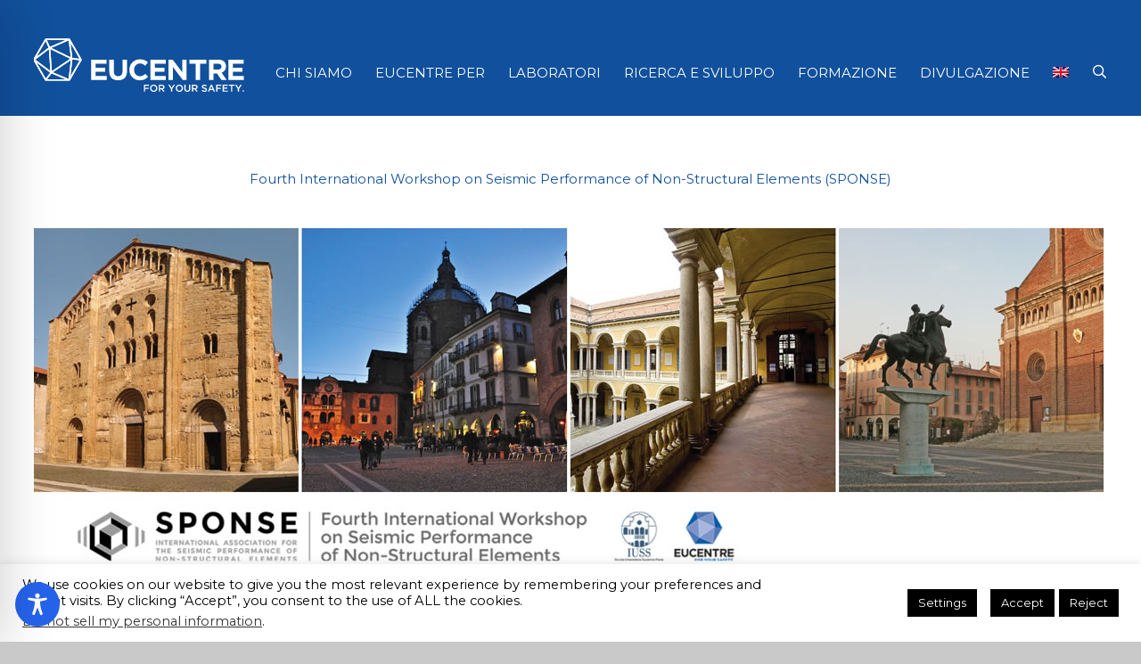

--- FILE ---
content_type: text/html; charset=utf-8
request_url: https://www.google.com/recaptcha/api2/anchor?ar=1&k=6LepuPgrAAAAAO-w4Qtnv5q_Gvffm0W5xWWn341C&co=aHR0cHM6Ly93d3cuZXVjZW50cmUuaXQ6NDQz&hl=en&v=N67nZn4AqZkNcbeMu4prBgzg&size=invisible&anchor-ms=20000&execute-ms=30000&cb=hs34blop8y08
body_size: 48808
content:
<!DOCTYPE HTML><html dir="ltr" lang="en"><head><meta http-equiv="Content-Type" content="text/html; charset=UTF-8">
<meta http-equiv="X-UA-Compatible" content="IE=edge">
<title>reCAPTCHA</title>
<style type="text/css">
/* cyrillic-ext */
@font-face {
  font-family: 'Roboto';
  font-style: normal;
  font-weight: 400;
  font-stretch: 100%;
  src: url(//fonts.gstatic.com/s/roboto/v48/KFO7CnqEu92Fr1ME7kSn66aGLdTylUAMa3GUBHMdazTgWw.woff2) format('woff2');
  unicode-range: U+0460-052F, U+1C80-1C8A, U+20B4, U+2DE0-2DFF, U+A640-A69F, U+FE2E-FE2F;
}
/* cyrillic */
@font-face {
  font-family: 'Roboto';
  font-style: normal;
  font-weight: 400;
  font-stretch: 100%;
  src: url(//fonts.gstatic.com/s/roboto/v48/KFO7CnqEu92Fr1ME7kSn66aGLdTylUAMa3iUBHMdazTgWw.woff2) format('woff2');
  unicode-range: U+0301, U+0400-045F, U+0490-0491, U+04B0-04B1, U+2116;
}
/* greek-ext */
@font-face {
  font-family: 'Roboto';
  font-style: normal;
  font-weight: 400;
  font-stretch: 100%;
  src: url(//fonts.gstatic.com/s/roboto/v48/KFO7CnqEu92Fr1ME7kSn66aGLdTylUAMa3CUBHMdazTgWw.woff2) format('woff2');
  unicode-range: U+1F00-1FFF;
}
/* greek */
@font-face {
  font-family: 'Roboto';
  font-style: normal;
  font-weight: 400;
  font-stretch: 100%;
  src: url(//fonts.gstatic.com/s/roboto/v48/KFO7CnqEu92Fr1ME7kSn66aGLdTylUAMa3-UBHMdazTgWw.woff2) format('woff2');
  unicode-range: U+0370-0377, U+037A-037F, U+0384-038A, U+038C, U+038E-03A1, U+03A3-03FF;
}
/* math */
@font-face {
  font-family: 'Roboto';
  font-style: normal;
  font-weight: 400;
  font-stretch: 100%;
  src: url(//fonts.gstatic.com/s/roboto/v48/KFO7CnqEu92Fr1ME7kSn66aGLdTylUAMawCUBHMdazTgWw.woff2) format('woff2');
  unicode-range: U+0302-0303, U+0305, U+0307-0308, U+0310, U+0312, U+0315, U+031A, U+0326-0327, U+032C, U+032F-0330, U+0332-0333, U+0338, U+033A, U+0346, U+034D, U+0391-03A1, U+03A3-03A9, U+03B1-03C9, U+03D1, U+03D5-03D6, U+03F0-03F1, U+03F4-03F5, U+2016-2017, U+2034-2038, U+203C, U+2040, U+2043, U+2047, U+2050, U+2057, U+205F, U+2070-2071, U+2074-208E, U+2090-209C, U+20D0-20DC, U+20E1, U+20E5-20EF, U+2100-2112, U+2114-2115, U+2117-2121, U+2123-214F, U+2190, U+2192, U+2194-21AE, U+21B0-21E5, U+21F1-21F2, U+21F4-2211, U+2213-2214, U+2216-22FF, U+2308-230B, U+2310, U+2319, U+231C-2321, U+2336-237A, U+237C, U+2395, U+239B-23B7, U+23D0, U+23DC-23E1, U+2474-2475, U+25AF, U+25B3, U+25B7, U+25BD, U+25C1, U+25CA, U+25CC, U+25FB, U+266D-266F, U+27C0-27FF, U+2900-2AFF, U+2B0E-2B11, U+2B30-2B4C, U+2BFE, U+3030, U+FF5B, U+FF5D, U+1D400-1D7FF, U+1EE00-1EEFF;
}
/* symbols */
@font-face {
  font-family: 'Roboto';
  font-style: normal;
  font-weight: 400;
  font-stretch: 100%;
  src: url(//fonts.gstatic.com/s/roboto/v48/KFO7CnqEu92Fr1ME7kSn66aGLdTylUAMaxKUBHMdazTgWw.woff2) format('woff2');
  unicode-range: U+0001-000C, U+000E-001F, U+007F-009F, U+20DD-20E0, U+20E2-20E4, U+2150-218F, U+2190, U+2192, U+2194-2199, U+21AF, U+21E6-21F0, U+21F3, U+2218-2219, U+2299, U+22C4-22C6, U+2300-243F, U+2440-244A, U+2460-24FF, U+25A0-27BF, U+2800-28FF, U+2921-2922, U+2981, U+29BF, U+29EB, U+2B00-2BFF, U+4DC0-4DFF, U+FFF9-FFFB, U+10140-1018E, U+10190-1019C, U+101A0, U+101D0-101FD, U+102E0-102FB, U+10E60-10E7E, U+1D2C0-1D2D3, U+1D2E0-1D37F, U+1F000-1F0FF, U+1F100-1F1AD, U+1F1E6-1F1FF, U+1F30D-1F30F, U+1F315, U+1F31C, U+1F31E, U+1F320-1F32C, U+1F336, U+1F378, U+1F37D, U+1F382, U+1F393-1F39F, U+1F3A7-1F3A8, U+1F3AC-1F3AF, U+1F3C2, U+1F3C4-1F3C6, U+1F3CA-1F3CE, U+1F3D4-1F3E0, U+1F3ED, U+1F3F1-1F3F3, U+1F3F5-1F3F7, U+1F408, U+1F415, U+1F41F, U+1F426, U+1F43F, U+1F441-1F442, U+1F444, U+1F446-1F449, U+1F44C-1F44E, U+1F453, U+1F46A, U+1F47D, U+1F4A3, U+1F4B0, U+1F4B3, U+1F4B9, U+1F4BB, U+1F4BF, U+1F4C8-1F4CB, U+1F4D6, U+1F4DA, U+1F4DF, U+1F4E3-1F4E6, U+1F4EA-1F4ED, U+1F4F7, U+1F4F9-1F4FB, U+1F4FD-1F4FE, U+1F503, U+1F507-1F50B, U+1F50D, U+1F512-1F513, U+1F53E-1F54A, U+1F54F-1F5FA, U+1F610, U+1F650-1F67F, U+1F687, U+1F68D, U+1F691, U+1F694, U+1F698, U+1F6AD, U+1F6B2, U+1F6B9-1F6BA, U+1F6BC, U+1F6C6-1F6CF, U+1F6D3-1F6D7, U+1F6E0-1F6EA, U+1F6F0-1F6F3, U+1F6F7-1F6FC, U+1F700-1F7FF, U+1F800-1F80B, U+1F810-1F847, U+1F850-1F859, U+1F860-1F887, U+1F890-1F8AD, U+1F8B0-1F8BB, U+1F8C0-1F8C1, U+1F900-1F90B, U+1F93B, U+1F946, U+1F984, U+1F996, U+1F9E9, U+1FA00-1FA6F, U+1FA70-1FA7C, U+1FA80-1FA89, U+1FA8F-1FAC6, U+1FACE-1FADC, U+1FADF-1FAE9, U+1FAF0-1FAF8, U+1FB00-1FBFF;
}
/* vietnamese */
@font-face {
  font-family: 'Roboto';
  font-style: normal;
  font-weight: 400;
  font-stretch: 100%;
  src: url(//fonts.gstatic.com/s/roboto/v48/KFO7CnqEu92Fr1ME7kSn66aGLdTylUAMa3OUBHMdazTgWw.woff2) format('woff2');
  unicode-range: U+0102-0103, U+0110-0111, U+0128-0129, U+0168-0169, U+01A0-01A1, U+01AF-01B0, U+0300-0301, U+0303-0304, U+0308-0309, U+0323, U+0329, U+1EA0-1EF9, U+20AB;
}
/* latin-ext */
@font-face {
  font-family: 'Roboto';
  font-style: normal;
  font-weight: 400;
  font-stretch: 100%;
  src: url(//fonts.gstatic.com/s/roboto/v48/KFO7CnqEu92Fr1ME7kSn66aGLdTylUAMa3KUBHMdazTgWw.woff2) format('woff2');
  unicode-range: U+0100-02BA, U+02BD-02C5, U+02C7-02CC, U+02CE-02D7, U+02DD-02FF, U+0304, U+0308, U+0329, U+1D00-1DBF, U+1E00-1E9F, U+1EF2-1EFF, U+2020, U+20A0-20AB, U+20AD-20C0, U+2113, U+2C60-2C7F, U+A720-A7FF;
}
/* latin */
@font-face {
  font-family: 'Roboto';
  font-style: normal;
  font-weight: 400;
  font-stretch: 100%;
  src: url(//fonts.gstatic.com/s/roboto/v48/KFO7CnqEu92Fr1ME7kSn66aGLdTylUAMa3yUBHMdazQ.woff2) format('woff2');
  unicode-range: U+0000-00FF, U+0131, U+0152-0153, U+02BB-02BC, U+02C6, U+02DA, U+02DC, U+0304, U+0308, U+0329, U+2000-206F, U+20AC, U+2122, U+2191, U+2193, U+2212, U+2215, U+FEFF, U+FFFD;
}
/* cyrillic-ext */
@font-face {
  font-family: 'Roboto';
  font-style: normal;
  font-weight: 500;
  font-stretch: 100%;
  src: url(//fonts.gstatic.com/s/roboto/v48/KFO7CnqEu92Fr1ME7kSn66aGLdTylUAMa3GUBHMdazTgWw.woff2) format('woff2');
  unicode-range: U+0460-052F, U+1C80-1C8A, U+20B4, U+2DE0-2DFF, U+A640-A69F, U+FE2E-FE2F;
}
/* cyrillic */
@font-face {
  font-family: 'Roboto';
  font-style: normal;
  font-weight: 500;
  font-stretch: 100%;
  src: url(//fonts.gstatic.com/s/roboto/v48/KFO7CnqEu92Fr1ME7kSn66aGLdTylUAMa3iUBHMdazTgWw.woff2) format('woff2');
  unicode-range: U+0301, U+0400-045F, U+0490-0491, U+04B0-04B1, U+2116;
}
/* greek-ext */
@font-face {
  font-family: 'Roboto';
  font-style: normal;
  font-weight: 500;
  font-stretch: 100%;
  src: url(//fonts.gstatic.com/s/roboto/v48/KFO7CnqEu92Fr1ME7kSn66aGLdTylUAMa3CUBHMdazTgWw.woff2) format('woff2');
  unicode-range: U+1F00-1FFF;
}
/* greek */
@font-face {
  font-family: 'Roboto';
  font-style: normal;
  font-weight: 500;
  font-stretch: 100%;
  src: url(//fonts.gstatic.com/s/roboto/v48/KFO7CnqEu92Fr1ME7kSn66aGLdTylUAMa3-UBHMdazTgWw.woff2) format('woff2');
  unicode-range: U+0370-0377, U+037A-037F, U+0384-038A, U+038C, U+038E-03A1, U+03A3-03FF;
}
/* math */
@font-face {
  font-family: 'Roboto';
  font-style: normal;
  font-weight: 500;
  font-stretch: 100%;
  src: url(//fonts.gstatic.com/s/roboto/v48/KFO7CnqEu92Fr1ME7kSn66aGLdTylUAMawCUBHMdazTgWw.woff2) format('woff2');
  unicode-range: U+0302-0303, U+0305, U+0307-0308, U+0310, U+0312, U+0315, U+031A, U+0326-0327, U+032C, U+032F-0330, U+0332-0333, U+0338, U+033A, U+0346, U+034D, U+0391-03A1, U+03A3-03A9, U+03B1-03C9, U+03D1, U+03D5-03D6, U+03F0-03F1, U+03F4-03F5, U+2016-2017, U+2034-2038, U+203C, U+2040, U+2043, U+2047, U+2050, U+2057, U+205F, U+2070-2071, U+2074-208E, U+2090-209C, U+20D0-20DC, U+20E1, U+20E5-20EF, U+2100-2112, U+2114-2115, U+2117-2121, U+2123-214F, U+2190, U+2192, U+2194-21AE, U+21B0-21E5, U+21F1-21F2, U+21F4-2211, U+2213-2214, U+2216-22FF, U+2308-230B, U+2310, U+2319, U+231C-2321, U+2336-237A, U+237C, U+2395, U+239B-23B7, U+23D0, U+23DC-23E1, U+2474-2475, U+25AF, U+25B3, U+25B7, U+25BD, U+25C1, U+25CA, U+25CC, U+25FB, U+266D-266F, U+27C0-27FF, U+2900-2AFF, U+2B0E-2B11, U+2B30-2B4C, U+2BFE, U+3030, U+FF5B, U+FF5D, U+1D400-1D7FF, U+1EE00-1EEFF;
}
/* symbols */
@font-face {
  font-family: 'Roboto';
  font-style: normal;
  font-weight: 500;
  font-stretch: 100%;
  src: url(//fonts.gstatic.com/s/roboto/v48/KFO7CnqEu92Fr1ME7kSn66aGLdTylUAMaxKUBHMdazTgWw.woff2) format('woff2');
  unicode-range: U+0001-000C, U+000E-001F, U+007F-009F, U+20DD-20E0, U+20E2-20E4, U+2150-218F, U+2190, U+2192, U+2194-2199, U+21AF, U+21E6-21F0, U+21F3, U+2218-2219, U+2299, U+22C4-22C6, U+2300-243F, U+2440-244A, U+2460-24FF, U+25A0-27BF, U+2800-28FF, U+2921-2922, U+2981, U+29BF, U+29EB, U+2B00-2BFF, U+4DC0-4DFF, U+FFF9-FFFB, U+10140-1018E, U+10190-1019C, U+101A0, U+101D0-101FD, U+102E0-102FB, U+10E60-10E7E, U+1D2C0-1D2D3, U+1D2E0-1D37F, U+1F000-1F0FF, U+1F100-1F1AD, U+1F1E6-1F1FF, U+1F30D-1F30F, U+1F315, U+1F31C, U+1F31E, U+1F320-1F32C, U+1F336, U+1F378, U+1F37D, U+1F382, U+1F393-1F39F, U+1F3A7-1F3A8, U+1F3AC-1F3AF, U+1F3C2, U+1F3C4-1F3C6, U+1F3CA-1F3CE, U+1F3D4-1F3E0, U+1F3ED, U+1F3F1-1F3F3, U+1F3F5-1F3F7, U+1F408, U+1F415, U+1F41F, U+1F426, U+1F43F, U+1F441-1F442, U+1F444, U+1F446-1F449, U+1F44C-1F44E, U+1F453, U+1F46A, U+1F47D, U+1F4A3, U+1F4B0, U+1F4B3, U+1F4B9, U+1F4BB, U+1F4BF, U+1F4C8-1F4CB, U+1F4D6, U+1F4DA, U+1F4DF, U+1F4E3-1F4E6, U+1F4EA-1F4ED, U+1F4F7, U+1F4F9-1F4FB, U+1F4FD-1F4FE, U+1F503, U+1F507-1F50B, U+1F50D, U+1F512-1F513, U+1F53E-1F54A, U+1F54F-1F5FA, U+1F610, U+1F650-1F67F, U+1F687, U+1F68D, U+1F691, U+1F694, U+1F698, U+1F6AD, U+1F6B2, U+1F6B9-1F6BA, U+1F6BC, U+1F6C6-1F6CF, U+1F6D3-1F6D7, U+1F6E0-1F6EA, U+1F6F0-1F6F3, U+1F6F7-1F6FC, U+1F700-1F7FF, U+1F800-1F80B, U+1F810-1F847, U+1F850-1F859, U+1F860-1F887, U+1F890-1F8AD, U+1F8B0-1F8BB, U+1F8C0-1F8C1, U+1F900-1F90B, U+1F93B, U+1F946, U+1F984, U+1F996, U+1F9E9, U+1FA00-1FA6F, U+1FA70-1FA7C, U+1FA80-1FA89, U+1FA8F-1FAC6, U+1FACE-1FADC, U+1FADF-1FAE9, U+1FAF0-1FAF8, U+1FB00-1FBFF;
}
/* vietnamese */
@font-face {
  font-family: 'Roboto';
  font-style: normal;
  font-weight: 500;
  font-stretch: 100%;
  src: url(//fonts.gstatic.com/s/roboto/v48/KFO7CnqEu92Fr1ME7kSn66aGLdTylUAMa3OUBHMdazTgWw.woff2) format('woff2');
  unicode-range: U+0102-0103, U+0110-0111, U+0128-0129, U+0168-0169, U+01A0-01A1, U+01AF-01B0, U+0300-0301, U+0303-0304, U+0308-0309, U+0323, U+0329, U+1EA0-1EF9, U+20AB;
}
/* latin-ext */
@font-face {
  font-family: 'Roboto';
  font-style: normal;
  font-weight: 500;
  font-stretch: 100%;
  src: url(//fonts.gstatic.com/s/roboto/v48/KFO7CnqEu92Fr1ME7kSn66aGLdTylUAMa3KUBHMdazTgWw.woff2) format('woff2');
  unicode-range: U+0100-02BA, U+02BD-02C5, U+02C7-02CC, U+02CE-02D7, U+02DD-02FF, U+0304, U+0308, U+0329, U+1D00-1DBF, U+1E00-1E9F, U+1EF2-1EFF, U+2020, U+20A0-20AB, U+20AD-20C0, U+2113, U+2C60-2C7F, U+A720-A7FF;
}
/* latin */
@font-face {
  font-family: 'Roboto';
  font-style: normal;
  font-weight: 500;
  font-stretch: 100%;
  src: url(//fonts.gstatic.com/s/roboto/v48/KFO7CnqEu92Fr1ME7kSn66aGLdTylUAMa3yUBHMdazQ.woff2) format('woff2');
  unicode-range: U+0000-00FF, U+0131, U+0152-0153, U+02BB-02BC, U+02C6, U+02DA, U+02DC, U+0304, U+0308, U+0329, U+2000-206F, U+20AC, U+2122, U+2191, U+2193, U+2212, U+2215, U+FEFF, U+FFFD;
}
/* cyrillic-ext */
@font-face {
  font-family: 'Roboto';
  font-style: normal;
  font-weight: 900;
  font-stretch: 100%;
  src: url(//fonts.gstatic.com/s/roboto/v48/KFO7CnqEu92Fr1ME7kSn66aGLdTylUAMa3GUBHMdazTgWw.woff2) format('woff2');
  unicode-range: U+0460-052F, U+1C80-1C8A, U+20B4, U+2DE0-2DFF, U+A640-A69F, U+FE2E-FE2F;
}
/* cyrillic */
@font-face {
  font-family: 'Roboto';
  font-style: normal;
  font-weight: 900;
  font-stretch: 100%;
  src: url(//fonts.gstatic.com/s/roboto/v48/KFO7CnqEu92Fr1ME7kSn66aGLdTylUAMa3iUBHMdazTgWw.woff2) format('woff2');
  unicode-range: U+0301, U+0400-045F, U+0490-0491, U+04B0-04B1, U+2116;
}
/* greek-ext */
@font-face {
  font-family: 'Roboto';
  font-style: normal;
  font-weight: 900;
  font-stretch: 100%;
  src: url(//fonts.gstatic.com/s/roboto/v48/KFO7CnqEu92Fr1ME7kSn66aGLdTylUAMa3CUBHMdazTgWw.woff2) format('woff2');
  unicode-range: U+1F00-1FFF;
}
/* greek */
@font-face {
  font-family: 'Roboto';
  font-style: normal;
  font-weight: 900;
  font-stretch: 100%;
  src: url(//fonts.gstatic.com/s/roboto/v48/KFO7CnqEu92Fr1ME7kSn66aGLdTylUAMa3-UBHMdazTgWw.woff2) format('woff2');
  unicode-range: U+0370-0377, U+037A-037F, U+0384-038A, U+038C, U+038E-03A1, U+03A3-03FF;
}
/* math */
@font-face {
  font-family: 'Roboto';
  font-style: normal;
  font-weight: 900;
  font-stretch: 100%;
  src: url(//fonts.gstatic.com/s/roboto/v48/KFO7CnqEu92Fr1ME7kSn66aGLdTylUAMawCUBHMdazTgWw.woff2) format('woff2');
  unicode-range: U+0302-0303, U+0305, U+0307-0308, U+0310, U+0312, U+0315, U+031A, U+0326-0327, U+032C, U+032F-0330, U+0332-0333, U+0338, U+033A, U+0346, U+034D, U+0391-03A1, U+03A3-03A9, U+03B1-03C9, U+03D1, U+03D5-03D6, U+03F0-03F1, U+03F4-03F5, U+2016-2017, U+2034-2038, U+203C, U+2040, U+2043, U+2047, U+2050, U+2057, U+205F, U+2070-2071, U+2074-208E, U+2090-209C, U+20D0-20DC, U+20E1, U+20E5-20EF, U+2100-2112, U+2114-2115, U+2117-2121, U+2123-214F, U+2190, U+2192, U+2194-21AE, U+21B0-21E5, U+21F1-21F2, U+21F4-2211, U+2213-2214, U+2216-22FF, U+2308-230B, U+2310, U+2319, U+231C-2321, U+2336-237A, U+237C, U+2395, U+239B-23B7, U+23D0, U+23DC-23E1, U+2474-2475, U+25AF, U+25B3, U+25B7, U+25BD, U+25C1, U+25CA, U+25CC, U+25FB, U+266D-266F, U+27C0-27FF, U+2900-2AFF, U+2B0E-2B11, U+2B30-2B4C, U+2BFE, U+3030, U+FF5B, U+FF5D, U+1D400-1D7FF, U+1EE00-1EEFF;
}
/* symbols */
@font-face {
  font-family: 'Roboto';
  font-style: normal;
  font-weight: 900;
  font-stretch: 100%;
  src: url(//fonts.gstatic.com/s/roboto/v48/KFO7CnqEu92Fr1ME7kSn66aGLdTylUAMaxKUBHMdazTgWw.woff2) format('woff2');
  unicode-range: U+0001-000C, U+000E-001F, U+007F-009F, U+20DD-20E0, U+20E2-20E4, U+2150-218F, U+2190, U+2192, U+2194-2199, U+21AF, U+21E6-21F0, U+21F3, U+2218-2219, U+2299, U+22C4-22C6, U+2300-243F, U+2440-244A, U+2460-24FF, U+25A0-27BF, U+2800-28FF, U+2921-2922, U+2981, U+29BF, U+29EB, U+2B00-2BFF, U+4DC0-4DFF, U+FFF9-FFFB, U+10140-1018E, U+10190-1019C, U+101A0, U+101D0-101FD, U+102E0-102FB, U+10E60-10E7E, U+1D2C0-1D2D3, U+1D2E0-1D37F, U+1F000-1F0FF, U+1F100-1F1AD, U+1F1E6-1F1FF, U+1F30D-1F30F, U+1F315, U+1F31C, U+1F31E, U+1F320-1F32C, U+1F336, U+1F378, U+1F37D, U+1F382, U+1F393-1F39F, U+1F3A7-1F3A8, U+1F3AC-1F3AF, U+1F3C2, U+1F3C4-1F3C6, U+1F3CA-1F3CE, U+1F3D4-1F3E0, U+1F3ED, U+1F3F1-1F3F3, U+1F3F5-1F3F7, U+1F408, U+1F415, U+1F41F, U+1F426, U+1F43F, U+1F441-1F442, U+1F444, U+1F446-1F449, U+1F44C-1F44E, U+1F453, U+1F46A, U+1F47D, U+1F4A3, U+1F4B0, U+1F4B3, U+1F4B9, U+1F4BB, U+1F4BF, U+1F4C8-1F4CB, U+1F4D6, U+1F4DA, U+1F4DF, U+1F4E3-1F4E6, U+1F4EA-1F4ED, U+1F4F7, U+1F4F9-1F4FB, U+1F4FD-1F4FE, U+1F503, U+1F507-1F50B, U+1F50D, U+1F512-1F513, U+1F53E-1F54A, U+1F54F-1F5FA, U+1F610, U+1F650-1F67F, U+1F687, U+1F68D, U+1F691, U+1F694, U+1F698, U+1F6AD, U+1F6B2, U+1F6B9-1F6BA, U+1F6BC, U+1F6C6-1F6CF, U+1F6D3-1F6D7, U+1F6E0-1F6EA, U+1F6F0-1F6F3, U+1F6F7-1F6FC, U+1F700-1F7FF, U+1F800-1F80B, U+1F810-1F847, U+1F850-1F859, U+1F860-1F887, U+1F890-1F8AD, U+1F8B0-1F8BB, U+1F8C0-1F8C1, U+1F900-1F90B, U+1F93B, U+1F946, U+1F984, U+1F996, U+1F9E9, U+1FA00-1FA6F, U+1FA70-1FA7C, U+1FA80-1FA89, U+1FA8F-1FAC6, U+1FACE-1FADC, U+1FADF-1FAE9, U+1FAF0-1FAF8, U+1FB00-1FBFF;
}
/* vietnamese */
@font-face {
  font-family: 'Roboto';
  font-style: normal;
  font-weight: 900;
  font-stretch: 100%;
  src: url(//fonts.gstatic.com/s/roboto/v48/KFO7CnqEu92Fr1ME7kSn66aGLdTylUAMa3OUBHMdazTgWw.woff2) format('woff2');
  unicode-range: U+0102-0103, U+0110-0111, U+0128-0129, U+0168-0169, U+01A0-01A1, U+01AF-01B0, U+0300-0301, U+0303-0304, U+0308-0309, U+0323, U+0329, U+1EA0-1EF9, U+20AB;
}
/* latin-ext */
@font-face {
  font-family: 'Roboto';
  font-style: normal;
  font-weight: 900;
  font-stretch: 100%;
  src: url(//fonts.gstatic.com/s/roboto/v48/KFO7CnqEu92Fr1ME7kSn66aGLdTylUAMa3KUBHMdazTgWw.woff2) format('woff2');
  unicode-range: U+0100-02BA, U+02BD-02C5, U+02C7-02CC, U+02CE-02D7, U+02DD-02FF, U+0304, U+0308, U+0329, U+1D00-1DBF, U+1E00-1E9F, U+1EF2-1EFF, U+2020, U+20A0-20AB, U+20AD-20C0, U+2113, U+2C60-2C7F, U+A720-A7FF;
}
/* latin */
@font-face {
  font-family: 'Roboto';
  font-style: normal;
  font-weight: 900;
  font-stretch: 100%;
  src: url(//fonts.gstatic.com/s/roboto/v48/KFO7CnqEu92Fr1ME7kSn66aGLdTylUAMa3yUBHMdazQ.woff2) format('woff2');
  unicode-range: U+0000-00FF, U+0131, U+0152-0153, U+02BB-02BC, U+02C6, U+02DA, U+02DC, U+0304, U+0308, U+0329, U+2000-206F, U+20AC, U+2122, U+2191, U+2193, U+2212, U+2215, U+FEFF, U+FFFD;
}

</style>
<link rel="stylesheet" type="text/css" href="https://www.gstatic.com/recaptcha/releases/N67nZn4AqZkNcbeMu4prBgzg/styles__ltr.css">
<script nonce="mz5zz9ByDKUJ77nJkCOLNQ" type="text/javascript">window['__recaptcha_api'] = 'https://www.google.com/recaptcha/api2/';</script>
<script type="text/javascript" src="https://www.gstatic.com/recaptcha/releases/N67nZn4AqZkNcbeMu4prBgzg/recaptcha__en.js" nonce="mz5zz9ByDKUJ77nJkCOLNQ">
      
    </script></head>
<body><div id="rc-anchor-alert" class="rc-anchor-alert"></div>
<input type="hidden" id="recaptcha-token" value="[base64]">
<script type="text/javascript" nonce="mz5zz9ByDKUJ77nJkCOLNQ">
      recaptcha.anchor.Main.init("[\x22ainput\x22,[\x22bgdata\x22,\x22\x22,\[base64]/[base64]/MjU1Ong/[base64]/[base64]/[base64]/[base64]/[base64]/[base64]/[base64]/[base64]/[base64]/[base64]/[base64]/[base64]/[base64]/[base64]/[base64]\\u003d\x22,\[base64]\\u003d\\u003d\x22,\x22w7k4w6UpfcOAD3rDjHTCisOCwotqf8KsR2kUw5HCisOkw4VNw5LDk8K4WcOiEgtfwoF9P31+wqptwrTCti/DjyPCosK2wrnDssKnZizDjMKRaH9Ew5vCjiYDwoUVXiN+w7LDgMOHw6LDucKncsK8wqDCmcO3YMO1TcOgP8O7wqosdcOlLMKfLMOKA2/CuXbCkWbCncO8IxfCrMKvZV/DuMOrCsKDQsKKBMO0wqTDgivDqMOfwokKHMKfTsOBF2E2ZsOow6bCnMKgw7AiwqnDqTfCqMOHICfDvMK6Z1NYwqLDmcKIwp8awoTCkgvCksOOw69+wpvCrcKsPMKJw48xQlAVBULDqsK1FcK/wqDCoHjDo8Kwwr/[base64]/DlsKewo7Dt8KyWBJBDhF6DFEIZHHDmsOCLgAtwpXDkTPDjsO6GXFtw4oHwqhnwoXCocKsw5lHb35QGcOXawEow50hbcKZLjnCnMO3w5VtwqjDo8OhS8KqwqnCp0PCln9Fwq/[base64]/[base64]/DoCpEQcOzXMOaw4fCmkVTwqzDjC4xBGDCkgY7w6gtw57CuzpLwo4fDBTCn8K5wo7CkU/Dj8KFwqceZcKgRsKPRSs4wobCuiXCgMKKUwNWfysbTBrCrz45e1Apw5coVAEhR8KmwpgDwq/CpsO1w7LDhMOKMyYGwpvCmsOZJRoLw6LDq2ohXMK2KlFIYBzDlsO4w7vCk8OvX8KrHHo7wq5NZCzCtMObbE3ClMOWNcKCV0rCtMKAIyMxOcOfezjCvMOEbsK6wo7CvQ9Dwr/Cn0IAC8OCJMO7TwU+w7bDowZrw4EwCDoZGEMmScKhbUIfw5gzw6jCold5RFbChQrCusKNT0Qkw6VZwpFXLMODIVRMw57Dj8KZw7opw5rDi0nDlsObFSITbRg4w7gZeMKaw4rDmjUJwqPClWkMZRXDusOUw4LCmcObwp44wpTDhgx/wqXCmMOMIMOww55OwqjDthvDkcO+JglEMMKwwrYlYkYZw6ssAggCQcOtNsK3w6nDq8OdPCQjERwfH8K9w51rwq98aR3Cqyxyw6/Du0A2w74Fw4zChFgAdVbDm8Ouw55HbMOGwrrDgizDk8OiwrTDvsKiQcO5w6vDsGMzwrh0fcK9w7/DncKXI2cOw6vCimHClcORIgrDnsOHw7DDlcOKwqnDqUXDtcKKw5nDnF8EAhc/YR4yEMKlOhQ8dz4iCFHCo27Di2ZcwpTDoyEJY8OlwpoOw6PCshPDmVLDv8O8wpk4M1ESF8OQWibDncKOWTLCgMOQwo4Uw60yCsKowolEU8OyNTMkZ8KVw4bCrRw7w4XCozvDsl7CgELDn8OHw4tjwonCtQHDk3dhw6cZw5/DgcOCwpdTYFDDpcOZc391EHkWwo01H2rCgsOhfsKxXGdowq5uwqZmBcKMFsOew4XDjsOfw6fDghp/[base64]/DnU9TVjfDjw4ZHMKvwpLDmsOHXW/CkXRHwroGw7gswrDCnzEIek7DkcOmwqQ4wpTDgsKEw6JnYHBvwqLDqMOFwq3DncKiw74PesKBw7/DocKNZsOfEcOsIDdoOcOlw6DCgCMAwpPDgXQYw6V/w6bDoRNPa8KqJMKabcOYTMOtw7c9FsOCDifDmcO+FMKWw7M/[base64]/wpzDjVfDosOvw4d2w45KBsOKc3nCr8KOwq5FZHfDv8KiQw/DscKyVsOfwpDCjkoGwo7CpF94w60xSsK3M1HDhH/DuhLCp8KoH8O6wogMacOoH8OBWsO4KsKzQUXCpxpRTMK5acKdWhMKwqPDq8OqwqsWGMO4ZHzDoMOxw4HCj0MVXMOlwqtiwqQgw7bCsUczDcKRwod/BcO4wo0qVl1uw4LDgcKvKMKbwpfCjcOEJsKMHD3Dl8OfwoxTwrzDpcK4wo7DtcKnW8OhJykUw6wfRsKOQMOdMAEowr1zAh/DqFRIA1Q8wobCkMK6wr9dwrPDlMO5QyPCiDjChMKqG8Oqw4jCqnzCkcOpMMO+AMOua1lWw4s/[base64]/[base64]/DoQ/[base64]/w403wrJWSws2bMKrw7jDj8OrHRNpMFpFw6AzAGbCqsORJ8KHw5rDncK5wrrDjMK7PcKUBwLDucOSPcOzdH7DscKew5lnwozDocOXw67CnR/CrnHDncK/ViDDhXbDmFN3wqHChsOpw74QwojCk8KTO8KUwo/Cv8KIwrlYTsKNw7rCmgLDpm7CrHrDshLCo8KzfcKpw5nDhMO/wr/[base64]/[base64]/[base64]/DhcO7wqjDtkrCvDMCRG8+N8K1TsOYwp/[base64]/DisKPwpTCkcO7A8OcwqjDi8OjV1vDrW3Dj0vDs8OYEsOAwoTDlMKZw6/Do8KdEDtMw7trwpvDmAhAwrjCtcOMwpwTw4lxwrDCgsKoUjzDtXrDhcO8woIAw6MwTcKYw4fCs2HDssKew5TDjMO0XjDDosOOw5jDrgHCrsKUclbClX1aw4bDucO+wpMHQcOjw4jCkTtNw5dGwqDDhMO/WcKZLg7ChMKNJVjDvSQew5nCokcmwqBJwpghb0XCmVhjw4sPwq85woUgwpJ8w5M5BW/[base64]/w4EHwpzDpx1jbSPDtmjDsBIUCcOcWcOUU8O2G8K2K8OkwpsCw4bDmQrCo8ORBMOpwozCrlXCocK/[base64]/[base64]/DmmHCqGFdeWNwLcOaTx3CmsOjw65bWiPCp8OPNsOsAA9vw49/ZWhFO1powplnTjknw7E+woBBWsOkwo40b8O4w6zCpG1TEsKdwrnCtcOdasOYYsOlKnXDusKsw7c/w4dawqpwQsOxw7FNw4nCusKsC8KkP13CkcKzwpHDpcKEbsOHWMOpw70RwoAxCF87wrfDrsOFw5rCuT/DgMO9w5Zjw4DDrEDCvR01C8OFwrbDsBUALkrCvl9qKMOufMO5WsKGKAnDij13w7LCuMOkOxXDvEg9I8ONOMOCw7wuQ2TCoyhKwonCky1/wpHDiBlFXsOiecK5NiDDqsOMwqbCtBHChnU5HsO5w5PDhMOrKA/CjcOUD8Oaw7c8W1HDm2kGw5/[base64]/[base64]/[base64]/Cj0rDq3vCrzbDqcO8PsK7OsKGwpbCgcObEzhxwojCksOTNxVTw77ChMOMwofDssOwS8KCSkZ4w70LwrUVwovDmMKVwqxWAVDCmMKIw7tfemkfwqcKE8KvXQ7DnnxcYGhqw6lZQMONc8KOw6sIwoVmCMKXRR9PwrY4wqDDj8K3VEEiw4/CgMKNwoPDv8OcFVnDpjoXw7HDkBUiY8OgH3UxaFnDpi3CihdFw44oH3Jxwq9/bMO3TSdGwojDpzbDlsKpw4VmwqbDhcOywoXCsxc1NsK8wpzCicO1R8KTKx3ChRzCtF/DtsOhKcKyw4s9w6jDpCE/w6pYwrzClDsQw7bDgBjDq8O8wr7Cs8KpFMKZB0V0w7bCvB8jL8OPwpxVwr8Hw5tSMRc3dMK0w75nAS5hw595w4/DnSxpcsOuXggKOlLCvXbDigZyw6ZRw4nDqMOsD8KcHmcDRMOqOcK/wqA9wrw8BTPDinp0M8OAE0XCj2rCusOywq4aEcOuYcOHw5hqwrByw4DDmhthw6A5wpd/c8OkCmtyw7zDlcOIcTPDm8OOwol9wrZPw58HdUHCikHDr1zCkicWLR5ieMKEM8K2w4wDcB3DlsKiwrPDs8K8IwnDvQ3CkMKzGcOrOFPCn8K+w6ZVw4UYwrXDi1pTwpnCjB/Cn8O2wrJwMAV/[base64]/DikLDiDkwwoXDuloWwonCssOMdMKSw43DkcKySxoHwpbCnAoba8O7woMEH8OMw60EBndbfcKWccKIZXnDoyh3wp5yw6zDuMKKwp88b8Ojw6/CocOtwpDDuSnDlHVswqXClMK5wrvDpMOaU8KzwoMgX0YUcMKBw5PCkhxaGBbChMKndikcw7bDqy1Bwq5EeMK8MsOVX8O5TAorPcOhw6TCkB0+wrg8F8KhwpQ/WHzCs8OAwqnCgcODWcOFWE7DoxVqwrEQw45UHzLCusKqH8Okw6MpfsOKQlbCt8OewrHCljAIw4lbe8Krwp9pacOpaWYdw4piwp7CkMO3wqJ7wpoow5VQJ17Cs8OJwp/Cu8KswpN8LcOgw6LCjl8pwojDo8Onwq3Dn04lC8KMwp81DyROAMOSw5vCjMK+wrJDQDd4w5ETw4jCnQDCpjp+esOOwrfCmhLCt8KVeMKpUMOrwpcRwrtxJy8ZwoTCgGfCusOzPsOOw4sgw51CSMOtwqxjwrzDnwxfPDozSnRow4dkWsKWw7Bow5HDhsOWw60bw7jDp3/ChMKqwpzDjCbDvDg6wrEEdGLDiWBmw63CrGPCgQnCqsOrwoDCj8KeKMK7wr4Pwro2bGdTYGxiw6Vaw7vDmH/Dt8Oiwq7CkMOgwo/DiMK3Xnt/Fxc0JUh5KH/DsMKVwoQTw6V2JsK3ScOjw7XCksO4N8OTwrHDnncrF8OoB3DCk3gPw7vDgyTClHgvbsOFw5tIw5PCuUpvFx7DisKOw6sHEcKAw5TDgcOZEsOAwp0fOzXCjUnDizJuw4TDqHlyUcKlOkDDsx1vw6d1UsKfGsK3KcKjc2ghwrYdwqN/wrYkw7dNw7nDoBc7V3k6IMKDw51lEsOcwrnDhsOGP8Kow4jDgmRvLcOtaMK7f1jCrQhgwpZhw6zCuUJzfwdAw67CoWIuwp56AMOnBcOrHWItbj9owpjCu3xnwp/[base64]/CsO8wqjCgcKvM8OUF3HClcKPw5kowpLCmcKPw7bDsF3Cun4Mw4VPwqIaw4XCocKDwovCosOPRMKkbcO5w7FPw6DDksKvwoVQw7vClCRdYcKaFMOZSXrCtMK5F1HClcO1wpUlw5x/w5QXJ8OQWcOOw4kLwpHCrX3DjcOtwrvCq8OlRRArwpErdsKuKcKIcMKEMsK7bifCqRtFwrLDlsOlwpfCqlRuUsK5TGUqWMOUw4NiwpxgBXbDmxcBw6t1w47DicOKw7QGLcO/wqHCksOTHF7CpMOlw6IOw58Uw6wNI8K3w79SwoAsUTLCuDLCk8K0wqYrw74Awp7CmcKhGcOYSQzDpsKBAMKqeXfCtMO8DwnDvm1dYkDDozDDplsmecOYU8KawonDscKmT8Ovwrw5w4EbSmMwwrA4w4LCmsOrZ8OBw7AfwrN3EsOBwr3Cj8OMwrYONcKiw71iwo/[base64]/CqsK/woE5EsKxwrZywqzCqHXChTFgD3LCpMKWSMOTNWrDil3DiHkOw5LCgUZGMsKaw4hASW/[base64]/CggZ+w4FSEBsQw4LDiGpPZ3nCsjd2w5TCqi/[base64]/[base64]/DoU5GwqZEwoPCi0s4NcKmWsOUTwzCtgZFFsOCwozDvsOZKD4YIUvCiVXCgH3Dmlc+FMKhXcK/QzTCrkTDu3zDr3/Ch8K3fsKDwqPDoMO2wrNIYx7DkcO/HsOuwqLCvMK3ZsKESi9fX0HDssK3P8O3CloCw7Jzw4nDhx8Yw6zDuMKbwp0/[base64]/Do8K1wrIpOATCjg81GjnCsMOzO2LCk0rCisO+wrPCohQEdDVxw5HDrmLCgSBJLAhZw5vDt0tQViI5IMKDccOUNwTDicOYRcOkw64vYWpnwr/[base64]/w4fCsSDCicKLLcOXRnLDk8OgS8O6FMOmw5QUwr/CssOYRTwmdcOiTzEAw6p4w7QIe3MndMOccTZGY8KgOwjDgXbDl8KJw7dYw73CgcObw5LCmsKgW0EswqlfZsKoBg7Dl8KEwqFTcgR/wrfCuzzDsXQFIcOZwqp8woJSTMKDcsO4wr3Dt0QqMwVBS2DDu1bCvzLCvcOIwp3Ch8K2OcKqRXVnwoPDoAYiGMO4w4bCgE40B27CkigjwoheCcKdBB/[base64]/Cgm4/w4TDjW0aw7vDnl9Qw4JtKDnDrk/DgcKew5HCssKewoQKw7zCvcKFQF3DpMKJbcOnwrBQwpkUw67DjzYzwrg8wqrDvXBgw7HDmMOZwr9YYgLDrWQDw6LCkkTDtVjDrMOTJsKzW8KLwqjCocKjwqfCmsOZIsK5wrHDmcOgw6otw5hUaA4GcWg4csOQQQ/[base64]/[base64]/Cp3IvwqFXK8KhfcKMwpTDnjB2WcOBwp3Cgi9VwoLCrMOGwr4zw7jCg8OAVRLDi8Otb0UOw4zClsKXw5I3wrQGw7PDgF1wwpPChgBwwrnChsKWMMOAwo8LA8OkwrZGw7Vvw5jDk8Okw5JtOsOAw6LCn8KywoNLwr3CsMK8w7rDvF/CqRctPRvDg0toWi9cJ8KccMODw649wrxyw4PCiDAFw6UNwp/DihPCu8K3wrnDucO3McOqw6VdwptjN2t8H8O6w7kAw6HDi8OswprCq17DscO/[base64]/Cj3sKw7pFJsK2Z0fDuRXDqsOAalvCjkgWw4hpSsK0J8KzbXIMVlHCpUHCncKLaVjCj1/DuUhEKsKmw7Adw47CjcKyaC0hI0MTBcOKw5bDqcOtworDqAl6w5lxMi7ChMOjVF3DgMOvwqskE8O7wqnDkBUgW8KbQlXDtw3DgcKWSDZ6w456XkXDrwZOwq/[base64]/w5cQMWzCusOhEsKsU8OUXcOZcsKfwoQye1XCqQjDqcOZGsOQw5jDlRDCmHd5wrrDjcKMwpnCrsKpBSrCgcOaw7ASHQLCkMK+Ow9XS3/Ch8KTZz0rQsKkDcKda8K9w4LCqMO2aMOvTsOxwpo9UUvCscOnw5XCqcOzw5MWwr3CiTNsBcOhIxLCqMONSBZ5wrphwphIIcKVw7F7w71/wqvColjDkMKzfcKiwpETwpBPw6PChAY9w7rDoHHCs8Otw6dtRwhwwqrDl0xSwoFSYsOBw5/CplR/w7PDh8KCAsKGWifDvwTDs2MxwqhhwpcnJcOwQmxbwonCu8Oyw4bDh8OQwobDg8OBEcKgRMORwr/Ck8K5wq/DtcKTBsOHwpUZwq9Pf8OLw5rCjMOxw5vDn8Kvw5jCvyN9wonCkVdmDTTChADCug8lw6DClMO9UcOJw6bDg8KRw6lKVEDDlkDCjMKQwoHDvjVMw65AVcORw7vDocKaw6/CssOUE8ONXsOnw4fDssOgwpLCnAjCkR1jw4HCqlLCl3BJwoTCtQBnw47CmWZqwp7DtznDjULDtMK4BcOZFcK7TsKXw68wwprDi13CtcOyw6cCwpwEORIvwpx3K11ww485wpZqw5I9w5/[base64]/ChcKwPSZAw7IFfMKRMsOdwq/DtBkbH3zDikwlw65UwrUsYU8bI8KfX8Kuw54ew4QMw7NZf8KjwrNjw5BkecOILsKdwqtxw6LCpcOvOzlxGi3DgMKAwo/[base64]/Cvn7CvcKRwrrCrn1kZcO3w7EwPkgmckPClMOpd03DvsO3wrRlw4ERQnzDjwISwqTDtsKTw4vCjcKMw49+cGguLUUUWRnCicO3XB1Iw5PCnl3DnW8hwq8DwrEmwqvDocOwwrwMw5DCmsK9wozDqxDDjR/DtB1nwpJKZEfCucOIwpnCjMKcw53ChMO8a8K4ccOBwpbCsEbCkcKJwoZNwqTCtWJTw5PDisK3HDsiwoPCqjfDhSzCpMO/wr3CjzEQw7AUwpzDnMOkIcKsNMOwck0YPQgEL8OHwp48wqlYP39pRsOaNSIFZy/CviF9SMK1LDIRW8KxdC3Ct0jCqEYmw5Znw5zCoMOjw5djw6LDpjkVdS04wr7DpMOSw5LClh7DkB/DmMOGwpFpw5zChipNwq7ChyvDk8K8woHDoHwOw4ctw61ywrvDrGHDtzXDml/[base64]/w4/[base64]/CnEPDuQrCi8OBLMOuO8O3wrHCsMOuwqzCqBFTw6oQw4h2VHU0w6XDocKtaRUrSMO2w5lRX8KCwqXClwLDoMK5PcK9fsKdasK1XMOGw4Vrw6UOw60Bw4ZZwpMvWGLDmE3Cpi1ew4Qtwo0eDAfDicKwwpzDu8KhNzHDv1jDh8Krwq/CnBBnw4zDlsKCaMKbasOewpLDk3MQwr/CnxHDusOiwp/Ck8KCJMOmIBsFwofCnF10w5cLwpdkHkBiTlPDoMOrw7tPbDp/w7/CogPDtg/DkgoSBkpeCVVSwpc1wpXDqcOZwpPCssOuRsO8w5kHw7gOwrwew7DDtcOGwpTDpMKOMcKTOyY7TDBXUsOZw6Jgw4QvwqsOwq/CliACeVxKRcKuLcKPZHTCrMOYWmBawoPCkcOTwrTCkEXDi2rCiMOBwpnCvsK9w6MLwpPDjcOyw7TCrEFGDMKIwo7DmcKyw4M2RMKpw5PDn8Oww5YiAsOBICDCpXMYwqbCp8OzCWnDgSl6w4x/fCRoUUTCh8OfEyEKwpRgwpEWRgZ/XFscw4DDpsKtwr9RwrR6JHNZIsKSMjUvA8K1wpjDksK/YMO2IsORw7LDvsO2LcO7M8O4wpBMwp8WwrvCq8KJw4w+wpZCw77DlcKOLMKHX8KMWCvDjMKIw68hE0DCrMONFXnDihDDkEHChVkOaAHCiQ/[base64]/wq/DuEDCmDXClsKWRFJ1GMKXw7UjOUvDosO7wqMvBl7DrsKTd8KoKhs1DMKTRDklPsK4asKgE08fYcKyw5LDqsObOsK6bhIvw6bDhBwtw7DCjCDDt8Kdw4MQLRnCucOpY8KwEsOGSMKSHQxhw4Ayw63Cmw/DmsOeMnfCrMKIwqzDvMKqb8KODFUYOsKSw7vDpCxlWQonwprDv8OCHcOoLX1ZIMOvw4LDtsKVw59ew7DDh8KKDw/DhEZkXzYjPsOsw4p0w4bDilrDrMKUJ8O+Z8OlZAliw4JpVD4sfEBbwoEFw6fDj8OkB8KfwojCimvCicOdJsO+w41dw6gDw5Z1ehlLOx3DtisxZMOxwpZDbh/Di8O2XkZFw70gVMOJFMOyei08w54aIsOFw7jCn8Kdak/Cu8OBE3QEw48ofTxeW8O/wpXCuEp7IcORw7bDrsKqwqXDolXCtsOlw4bDjMOIfcOvwpDCqsOGK8OcwpDDrsO5woFGRsOswpcmw4rCkWxnwrgawoE0wqM8YCnCqSZZw5M/dcOdTsOiZ8KHw45dEMKkcMK4w5vCq8OpScKEw7fClTgobgvCg1vDojjCpMK1wpENwrkCw5sPScK0wqBiwolWH2LCjMOmwprCtcOawrHDrcOpwpPCnnTCh8Kjw6tSw4w6wqrDnXXCrTfDknwPasOIw7tnw7LDnxnDo2zCuiIrKEnDn0rDq2Ekw5IbeU/Ct8Oow7nDtcO+wr9NP8OhJcOhJ8O2dcKGwqYEw7MyCcOzw6QLwpLDlH0fGsOIB8K5L8KqDAbCmMKyKD/CmcKCwqjClHfCmlsvW8OrwrTCmxsdfBtqwqnCssOOwq4Nw5NYwp3DgyVyw7PDqMO0wqQuF3fDhMKIB1d/PXzDoMObw6U8w6gzOcKsTXrCoHA+UcKLw57DiHFXFW8tw6LCuj15w5IswqjDm07DsFV5G8ObU37CpMKBwrUXRhrDon3CjWxJwqPDl8KOdMOVw6pnw7vCiMKOOW0yM8ONw7LCnMKLRMO5TjrDvWU7dcKAw6PCnBplw6ohwrUmBH7Dp8O/ByDDvnwhccOPw49dcErDsQrDtsK1w7jClRjCvMKMwpltwpzDvlV2FldKHm5fwoANw7HCgUPCnkDDjRNuw71kAFQmA0PDlcOUPsOYw6AoL1t2ZyTDjsO/[base64]/DnsKVw6QNLsOmFcK+w4XDmMKkcGgnw6rDsMO8GEsWb8OpQzjDhgcnw73Dj01aUMOjwqFjHCjCn2Vnw4zCicO9wpkHw61Fwq/DuMOlwplKEWjCix1/wrBcw57CtcO2bMKcw47Do8KbBjlww4QsOsKhGxXDoUpof0/CvcK+V0LDqcKJw73DkwJnwrzCosOKwrcYw4zCgsOIw5nCqcKmAsK6ehdJacO3wronbl7CmcKywr3Cn0fDhsOUw67CjcKNTRNKQ0jDvRnCh8KuAirDqhrDji7DlMOgw7NGwoJdwrrCocKWwrXDncKTUj7Cq8KGw61hXwovw5t7H8OBDMKjHsKqwrQKwq/[base64]/CijJIwq/DrkgxT8KDWihmw47DqynDs8Oxw6DCqMK5wrUtIMO8wpXCm8KELcK5wpkIwo3DicK+wqPDgsO0Cxtlw6N2LS7CvQPCrGXDkRvDtE7CqMOFfg9Ww6DCil/ChVoVdVDCocO2TcK+wpLCuMKqY8ORw5nDncKsw7NjdBAgFXlvFicowoTCj8OwwrXCr3Jzf1NEw5HCrnlsacOwCk9cRMKnAmkADQ3CvsOgwqo/CnjDrkrDtn3Cp8O1XMOiw6QJVMO6w6/DpEvCmwTCpwnDu8KREGc2wpprwqbClUPCkRUNw5sLBA8tXMK2JsK3w7TCucOIJQfDj8K2ZcKBwqwIUcKBw70rw7/DoBoCRcKsVQ9YUsO1wox6w6PDminCiXAiJ2bCjMK3wrYswrjCqULCo8Krwrxpw4BYFCLCsAJLworCr8KPA8Ksw7l3w49fZcOyZnArw6/CvSvDlcOiw6kzf0MtemXCul3ClzMdwpXDuB/[base64]/[base64]/CgMOLQwfCknTDjF/CqDFBw5MVw6AtOMKMwpTDgn8vEF5hwocCPiFdwrrDgkJ1w5IXw4drwpZtBcKESnM2w4XDqXTDnsOPwrjDtsOKw5JuIDLCi2o/[base64]/DqcOjAMOIXsK9P8OGFsODUlTCgcOKCcOyw5NnIEAOwprDhV3Cpx7CnMO+IyHCqEM/[base64]/PWN/[base64]/w4N1ICxcw7FBGMKRwo5gw6jCnsOIwp5sPcOjwrAGJMKjwqDDn8KCw6zCmCtrwp/Ciws8HsObJcKuRcK8w4hDwql/w4R/S1/CqsOXDi/CrcKDBmhyw4jDpCMCQArCiMKMw6UAwocYEghSL8O7wrXDmkPDmMOeZMKvUMKfPcOVSVzCgMOOw4zDmSwZw6zDgcKbwrjDnS0Zwp7CsMK5wqZgw7J/wrLCuVdBexjCl8OKTsKKw69dw4TDkwzCrFlAw7h3w4vCozzDgCx0DsOgQ3PDhcKJChHDkC4HC8KGwrjDnsK8csKINFJgw7xxDsKPw6jCoMKEw73CqMK+Wx0dwrTCoyhrVMKIw4/[base64]/DiQvCq0kfwq0+wq3DjxzCo8K0V8OJwpLDjsKuwrdPDRFTwq5ZEcKqw6nCkH/[base64]/CscKmw5jCumHDtHFWEcO6wqURe3vCqMOAwpTCpcOmw7XDmmfDsMOdwoXCjBnDpcOrw43Cl8KSw4VIOz1RA8KUwrQ+wqhaLcK1HHE1SsKxDmvDk8OtNMKBw5fClzbCpxtza2V6wr3DoQkeH3rCscK8YCnDr8Kew6QwYi7CvzHDmcKlw54+wr/CssONYyzDrcOlw5MKW8KdwrDDrMKZNDwkSSnDp3MVwottIMKjecOTwqA1wrQmw6PCoMOAEMKzw7xzw5LCksOdwp4dw4XCkF3DkcOPEH0owqHCtEYtJsKmOsKRwoLCs8O6w5PDnUHCh8K1Rkotw4LDuXfCpFLDtXTDvsO/[base64]/DicKwfElpw4bCs8ObccKBDyXDmQLCggsTwolXejzCgMOlw5MufUrDiB/DvsOxPUXDrMK9KhdNDcK5Ekd8wqvDtMOnT3kqw7ttRCwxwro2DVDCgcK9wrtSZsOcw5zCh8KHCDLCq8Oyw4/[base64]/DkxfDgAHDisOKRMOBwo5Uw5nCuMOeBjjDskbChzfDjm/CmsOEdMOZWMKHbl/DqMKrw5bCv8O7UMKww7XDmsOnVcKwA8K8IsO/w4pTV8OgMcOGw6vDlcK5wrI2wrdrwokLwpkxw7/DhMKhw7zDk8KXTAEOIQ9mbU94wqMpw63DuMODwqTCgk3Cg8O1YjsRwqZUMGN5w59dQHLDqCjCpCEqw40qw7g2wpVaw4QCwqzDvwN2fcOZwrDDsGVPwrrCjU3DucKDfcKcw7fDoMKTw6/DusKbw6HDtDTCq1Fdw57Cr0xQMcOAw48AwqbCqBHDvMKEU8KWwrfDqsOAOsKzwqpLFTDDqcOWEhF1Lkh/KxItFwHCg8KcaC4Ewr5yw7dSYyk+w4XCocKaaxMrMcKdIhlFQTBWZMOIYMOGA8KHBMK5wrMKw7BJw7E9wqogw5VqPE9uQH4lwqAqWUHDsMKRw6o/[base64]/DicOvw70+w7rCpsOcwqdyw4HCh0kSwrfCksKUw6p7w7kUw7sbJcO2dRbDi2PDrcKrwqY0wo7Dp8OXXULCvMK0w63CnFFtFMKFw5pQw6zCqcK5bsKHGSbDhi/CrBrDiXIrAsKofArCgcKMwqJtwp1GZcKdwq/CvjDDssO8CELCkGMwLsKTa8OOGlHCnxnCk37Dh0BDcsKIwrjCswFMDkxqUxJCQHYsw6hwGirDv03DqsKBw5HCm2cSQ23DohUIJWnDhMObw496UsKHSScMw6NBLVNnw7XCicOcw5jCvF4Mw5kkAQ42wpwlw5rCpG0Nwo0NM8O+wojCssOMwr0/w5lnc8Oewo7CpcO8GcO/wrvCoHfDpjDDnMOfwpnDsUoBH0ofwpjDuirCssKBKw3DswNFw4vCojXCvn5Lw5NfwofChcONwpNvwpTCniLDvMO6wrsdGQ8BwoYuKMKJw4/CiXnDi0TClgHCqcOZw7hiwpDDqMKcwqjCrxE9fMKLwqnDkcKlwrUKcBvDpcOrwrNKV8K+w5HDnsO6w6TDo8Kuw6jDphPDnsOWwodmw7VRwoYiF8OxfcKbwqRmDcKmw4bCkcOLw5ASCT8rZg7DmWDClm7DsHDCvlUuTcKqYsOyPMKdfwMOw5UODGbCjW/Cv8ONL8KPw5TCpGdQwpsVPsO7N8KVwp4RcMKgYcKTORBYw55+WiFgfMOWw57DjzjChh1yw7bDsMK2ZsOew5rDqCPCjcKwYMOkOTp0NMKmQhV2wqdlwqstw61yw6xkw55EeMOZwpc+w7TDmcOJwr8ow7LDv0cuSMKXIMOiN8KUw4jDlVY/T8KfLMKJWG/DjWrDt13DsWltZUjCvDM7w6bDqmfCrn89bMOMw5nCtcOuwqDCqkdeX8KFFikzw5Zow4/DiiXCkMKmw78fw7/DlcK2S8K7IcO/U8KQacKzwpUoR8KeDUMxJ8Kew4fCiMOZwqfCj8Kow5nCosO0R0lqAGLCi8OXNWBVMDI9XTt+wo/CrsOPPVvCqcONEWjCmH9kwrMfw7nCgcOnw6RGK8OKwpEqATfCucOZwpBfCV/Do2psw5LCvcOJw7HCnxvDlmfCkMK/wpgyw5IJWgkbw47CtifClMKXwpcRw7nCpcO1HMOuwphNwqZqwovDsXPDk8OqN2DDrsO1w43Dk8KTBcKow6ZLwokOdHoVGD1CMELDo2d7wrQAw6bClMKaw5rDi8OHNcOzwpYmesKjUMKWw4bCmTovMjLCm1bDplLDq8Kbw5/DucOlwrcswpU+dwvCrwjCnlvDgxvDn8OBwoZoLMKqw5A9Y8OVa8O0BMOVwoLCtMKcw4QMwolRw7XCmAQhw4R8wpXDqysjY8Olf8KCw7vDscO9AT9nwqfDnTpGeRNYJgLDq8K/bMKkPwswVMK0ecKdwpDClsO5w67DmcOsbjDCp8OiZ8ODw57DjcOIcU/Dn2wMw7jClcK6ZSvDgsOhwoDDm1vCocOMTsKva8OsZ8K1w6vCocOeecOSwpZXwo1NesO/wrlbwrcqPHNowpIiw5PDnMO0w6puwobCi8Onwp1zw6bCv1PCncOZwr3DrUYrPcK9w6DDowMbw5pjK8O/w6FUW8KeERYqw6wYbMKqICgow6lJw4ZGwoVkQAJyAx7Dr8OzXQHChQwnw7TDi8KQw6TCr0HDrm/CpsK3w5sEw7rDg2pIEcOgw7U7wobClBLDoxnDicOuw5nCgT7CvMOcwrDDk0fDmMO/wonCuMKwwp/DknUgcMOow4Ejw6vDq8KfXEnCqsOcCV/DsAPCgxEtwq3DpwXDs2/DqcKLHlnCgMOHw5xrJcKJFgluOArDqg8twqJEKTTDgl/DhsKyw60wwr5Hw75hGMO8wrRkEcK4wrA9Kh0Zw6HDicOeJMOMSAQ4wpAwYsKzwrJeETJ/w5PDlsO9woAobmbCh8OAQ8OewpXCk8Kyw7TDiWLCjcK2A3nCqlLCm2bDvjxwM8KOwprCpDbCknkcYi3DsQJpw7/DqcOLZXIjw45LwrcXwr/Dq8OPw40Uwp8RwqzDjMKjKMOzQ8KzHsKYwrnCr8KDw6U4H8OeDGM3w63CrcKHZ31fGz5He1clw5jChE9qNB8HUkzDsyzDji/[base64]/wogIwqPDq3YkHcOUw7MYPndYB3EcGWYPwq8VMsObLcOWHjLChMO0bXLCgXLCvMKLecO6d3lPRMOFw69KQsOhagnDj8OcYcKMw5VOw6AWDFfCrcOXcsKTElbCn8O8wogYw4FWwpDCg8OHw59Qd28OGMKnw40RGsOfwr8tw5lNwpx2fsK/BVjDkcOYMcK3B8O6YUbDusO9wqTCk8KbSHR+w7TDig0VWA/Cn1/Djyohw4zCoAzCiVJzaG/CtRpXwrzDusKBw4bCrAcAw6zDmcO0woTCqnIZFcKXwoV6w4JcFMOALzXCosO7OcK7E1/[base64]/Xmhzwo9PSsOfwoYfZsO0wr7Cr3gtaWoDw4w6wpgZFnUBbsOQYcKFDDvDrcO1wqLCqm1EGMOZfmY2w4zDrMK9EMK4Y8KewqVQwr3Dq0UdwqoKfVvDv0Qxw4UtLXvCs8OjWhV/[base64]/Ch8KnFTojwplTU8KqT8KVD8KJGsKzwpzCqjgHwoc6w5U9woRgw43ClcKww4jDmkzDhybDm2JwPsOeYMOuw5R7w5jDpFfDisOFDcKQw404a2pnw443w68VKMO/wpwGZTFpw73CjnBPeMOeShTCnDhKwqEKVSnDmcOybMO4w7/[base64]/CtGjCridSwrI/wptQEArCs8Ojw43DpsO2dsOyMy3CnsO0VDQSw7gORXHDswHCmRMxMsOmZXjDgkDCscKowrzCn8KVUUomwr7Dn8KHwp4xw44Aw67DpjjCpsK9w6xJw4VlwqtEw4l3I8KxChfDocOswoTCpcOfAMKEwqPDg38GL8Oufy/CvFpACcKvHsOLw4AEdnhdwqwNwqTCisK5ZVnDvcOBLsOgMcKbw5LCoTYpBMK6wrRrT07CqiXCkm7DvcKAw5gKBXzCmsK7wrPDshpUf8Ocw7/Di8KaXzDDkMOPwrEgI2B5w7k0w6nDgsO2GcObw43CkcKFw7Y0w5QYwp4gw4vDhcKpZMK1KFLDiMKOXHl+ETTCmHs0VyvDt8K8SMOYw7lTwo9Nw49/w6PCqMKdwoQgw5XCjsKcw75ewrHDvsOUwo0DKsOvKsK+W8OjNCVvVB/DlcOPNcKJwpTDgsKTw6fDs3oKwoHDqEQzKALCrlnDlg3CocOZAU3CjsOOR1I6w7HCo8OxwpFJQsKiw4QCw7xTwosSHwhsTcKcw6tOwp7CowDDlcK6JVPCvTvDm8OAwpYUeBVyKQrCrMOTOMKFZ8O0e8Okw5sAwrfDk8OGFMO8wqYXOsKGEl7DiBl3w7/CgMOxw59Qw5PDpcKcw6QjJMKBOsK1PcK6KMOoJXXCgwppw44bwq/DtCIiwpXCs8KgwojDjjk3A8O2w4MQb0cJw5U4w7sNAsOaYsKqw7nCrQ8RHcODAGzCr0cew5d4HHHCgcKTwpAZwqHCi8OKHX8qw7MBWht2wroGP8OCw4RqesONw5TCrl5AwqPDgsODwqYxKAFOKcOncGhuwpdoacKMw6nChsOVw5cIwo3DlDNLwrFVwrN7Rjg/[base64]/ChjZaw6fCrMOrw78lXFNvA8KXIg/Djz7Cm0RDwrbDjMOqw4/DpgbDpA1mJx0WcMKOwrQBFcOKw6Mbwrp5LMKnwr/DrMOxw5gXw57ChwhhNRXCjMOIw64CW8KHwqfCh8OQw77CukkowoxNGTMPbykpwoRlw4pyw4R5ZcO2N8K8wr/[base64]/[base64]/DvMK4wr/DnEcnXsKlwqfDpVnDhMOGw5xPwrh9wozDjMOaw7LCii5rw69kw4Rlw4fCrEHDjH9FGiVbC8OVw70JT8Oow4/DnGXDjcOpw7xSesK4emvCtcKGCyc/[base64]/CkFJGKnfDiEMCwqJxcV7CrBwTw7DCgMKEenUqwqVGwrZdwpQXw7VtNcOTW8OSwrZ5wqIKG2jDgSM7IsOjw7XCiTFPwpAPwqDDk8OcEMKlEsO/C0wOw4YXwo7Cg8O3X8KYJ0gvJ8OWBRrDoUvDhEzDqcKzTMORw4MwY8O3w73Ct2AwwoTCscO2QsKWwo/CpyXDokF/woYEw5gjwptFwqw6w6duFcKHcsKLwqbDkcOFL8O2CT/DjVQ+WMOWwr7DkMOJw752QMOhHsOGwrHDn8OCdW9QwrLCkWTCgMOmIcOPwo/CuEnCuTV2OsOTExFBDcO1w75Ww5oswqbCs8OOHgZ/[base64]/CrW3Cv1nCksOxP0zDtAZaOFLCh28iwpbDvsK2ADXCv2Euw5nCjMObw6bChcK9O3oRIFQzIcOFw6AhF8OSQn9jw7t4w53DlCnCg8O2wqwqGEBDwo4gw5Nrw6/ClA/CqcO9wrsOwplww5bDr0BmDHTDkS7Ck2pbGVYWb8KywrFvY8OUwrnCmMKpQg\\u003d\\u003d\x22],null,[\x22conf\x22,null,\x226LepuPgrAAAAAO-w4Qtnv5q_Gvffm0W5xWWn341C\x22,0,null,null,null,1,[21,125,63,73,95,87,41,43,42,83,102,105,109,121],[7059694,290],0,null,null,null,null,0,null,0,null,700,1,null,0,\[base64]/76lBhnEnQkZnOKMAhmv8xEZ\x22,0,0,null,null,1,null,0,0,null,null,null,0],\x22https://www.eucentre.it:443\x22,null,[3,1,1],null,null,null,1,3600,[\x22https://www.google.com/intl/en/policies/privacy/\x22,\x22https://www.google.com/intl/en/policies/terms/\x22],\x22t+Kpg0MxbeKV86MZVrfU7uHaP3lwDIr+S/Le/SfgJWY\\u003d\x22,1,0,null,1,1769450921288,0,0,[54,234,89],null,[97,164,79,222],\x22RC-LJQEdtIOE7zKdQ\x22,null,null,null,null,null,\x220dAFcWeA4HjRvgKUWAytxUPZtLrHqTyPmqS2SA03EbSAJAR0DAk8pi-snvbH46t_7_g94CgunDRi4--tIN8fmM35yaMgwCifaAvA\x22,1769533721213]");
    </script></body></html>

--- FILE ---
content_type: image/svg+xml
request_url: https://www.eucentre.it/wp-content/uploads/2024/10/Logo-Eucentre-White.svg
body_size: 3574
content:
<?xml version="1.0" encoding="iso-8859-1"?>
<!-- Generator: Adobe Illustrator 16.0.4, SVG Export Plug-In . SVG Version: 6.00 Build 0)  -->
<!DOCTYPE svg PUBLIC "-//W3C//DTD SVG 1.1//EN" "http://www.w3.org/Graphics/SVG/1.1/DTD/svg11.dtd">
<svg version="1.1" id="Livello_1" xmlns="http://www.w3.org/2000/svg" xmlns:xlink="http://www.w3.org/1999/xlink" x="0px" y="0px"
	 width="257.06px" height="65.278px" viewBox="-1.19 -1.221 257.06 65.278" enable-background="new -1.19 -1.221 257.06 65.278"
	 xml:space="preserve">
<g>
	<polyline fill="#FFFFFF" points="69.711,24.818 88.431,24.818 88.431,29.675 75.136,29.675 75.136,34.708 86.835,34.708 
		86.835,39.567 75.136,39.567 75.136,44.778 88.608,44.778 88.608,49.635 69.711,49.635 69.711,24.818 	"/>
	<path fill="#FFFFFF" d="M91.789,39V24.818h5.459v14.039c0,4.042,2.021,6.136,5.354,6.136s5.354-2.021,5.354-5.956V24.818h5.459
		v14.003c0,7.518-4.219,11.204-10.884,11.204C95.866,50.026,91.789,46.303,91.789,39"/>
	<path fill="#FFFFFF" d="M116.246,37.298v-0.072c0-7.055,5.318-12.833,12.94-12.833c4.681,0,7.48,1.561,9.785,3.829l-3.475,4.006
		c-1.914-1.736-3.864-2.801-6.348-2.801c-4.183,0-7.196,3.474-7.196,7.729v0.069c0,4.255,2.943,7.801,7.196,7.801
		c2.838,0,4.574-1.135,6.524-2.907l3.476,3.511c-2.553,2.729-5.391,4.431-10.176,4.431C121.67,50.06,116.246,44.423,116.246,37.298"
		/>
	<polyline fill="#FFFFFF" points="141.847,24.818 160.567,24.818 160.567,29.675 147.272,29.675 147.272,34.708 158.972,34.708 
		158.972,39.567 147.272,39.567 147.272,44.778 160.745,44.778 160.745,49.635 141.847,49.635 141.847,24.818 	"/>
	<polyline fill="#FFFFFF" points="163.966,24.818 169,24.818 180.629,40.098 180.629,24.818 186.019,24.818 186.019,49.635 
		181.374,49.635 169.354,33.858 169.354,49.635 163.966,49.635 163.966,24.818 	"/>
	<polyline fill="#FFFFFF" points="196.953,29.852 189.401,29.852 189.401,24.818 209.965,24.818 209.965,29.852 202.413,29.852 
		202.413,49.635 196.953,49.635 196.953,29.852 	"/>
	<path fill="#FFFFFF" d="M213.337,24.818h11.346c3.154,0,5.602,0.888,7.231,2.518c1.383,1.383,2.128,3.333,2.128,5.673v0.071
		c0,4.006-2.163,6.522-5.318,7.692l6.062,8.863h-6.382l-5.317-7.942h-4.29v7.942h-5.459V24.818 M224.328,36.872
		c2.657,0,4.185-1.417,4.185-3.511v-0.069c0-2.341-1.632-3.546-4.291-3.546h-5.425v7.126H224.328z"/>
	<polyline fill="#FFFFFF" points="236.972,24.818 255.692,24.818 255.692,29.675 242.397,29.675 242.397,34.708 254.095,34.708 
		254.095,39.567 242.397,39.567 242.397,44.778 255.869,44.778 255.869,49.635 236.972,49.635 236.972,24.818 	"/>
	<polyline fill="none" stroke="#FFFFFF" stroke-width="1.8094" stroke-linejoin="bevel" stroke-miterlimit="10" points="14.333,0 
		42.985,0.009 18.903,10.411 14.333,0 	"/>
	<polyline fill="none" stroke="#FFFFFF" stroke-width="1.8094" stroke-linejoin="bevel" stroke-miterlimit="10" points="
		57.302,24.827 46.001,23.579 42.985,0.01 57.302,24.827 	"/>
	<polyline fill="none" stroke="#FFFFFF" stroke-width="1.8094" stroke-linejoin="bevel" stroke-miterlimit="10" points="
		18.903,10.411 42.985,0.009 46.002,23.579 18.903,10.411 	"/>
	<polyline fill="none" stroke="#FFFFFF" stroke-width="1.8094" stroke-linejoin="bevel" stroke-miterlimit="10" points="
		57.302,24.827 42.969,49.635 46.001,23.579 57.302,24.827 	"/>
	<g>
		<polyline fill="none" stroke="#FFFFFF" stroke-width="1.8094" stroke-linejoin="bevel" stroke-miterlimit="10" points="0,24.808 
			14.333,0 18.903,10.411 0,24.808 		"/>
		<polyline fill="none" stroke="#FFFFFF" stroke-width="1.8094" stroke-linejoin="bevel" stroke-miterlimit="10" points="
			21.049,40.462 0,24.809 18.903,10.411 21.049,40.462 		"/>
	</g>
	<polyline fill="none" stroke="#FFFFFF" stroke-width="1.8094" stroke-linejoin="bevel" stroke-miterlimit="10" points="
		46.002,23.579 21.049,40.462 18.903,10.411 46.002,23.579 	"/>
	<polyline fill="none" stroke="#FFFFFF" stroke-width="1.8094" stroke-linejoin="bevel" stroke-miterlimit="10" points="
		42.969,49.635 21.049,40.462 46.001,23.579 42.969,49.635 	"/>
	<g>
		<polyline fill="none" stroke="#FFFFFF" stroke-width="1.8094" stroke-linejoin="bevel" stroke-miterlimit="10" points="0,24.808 
			14.317,49.625 21.049,40.462 0,24.808 		"/>
	</g>
	<path fill="none" stroke="#FFFFFF" stroke-width="1.8094" stroke-linejoin="bevel" stroke-miterlimit="10" d="M42.969,49.635
		c-0.609-0.072-28.651-0.01-28.651-0.01l6.731-9.163L42.969,49.635"/>
	<polyline fill="#FFFFFF" points="133.967,55.468 140.239,55.468 140.239,56.808 135.438,56.808 135.438,59.135 139.698,59.135 
		139.698,60.474 135.438,60.474 135.438,63.912 133.967,63.912 133.967,55.468 	"/>
	<g>
		<path fill="#FFFFFF" d="M145.91,64.057c-0.652,0-1.248-0.115-1.785-0.345c-0.54-0.229-1.002-0.54-1.39-0.936
			c-0.385-0.394-0.688-0.854-0.902-1.381c-0.218-0.525-0.326-1.087-0.326-1.684V59.69c0-0.595,0.108-1.154,0.326-1.684
			c0.216-0.526,0.521-0.987,0.916-1.386c0.395-0.399,0.859-0.714,1.398-0.947s1.135-0.35,1.785-0.35
			c0.651,0,1.246,0.112,1.785,0.344c0.538,0.229,1.001,0.54,1.389,0.934c0.385,0.396,0.687,0.855,0.903,1.382
			c0.218,0.526,0.326,1.088,0.326,1.684v0.023c0,0.596-0.108,1.156-0.326,1.684c-0.218,0.526-0.522,0.988-0.917,1.388
			c-0.394,0.399-0.859,0.714-1.398,0.946C147.155,63.939,146.562,64.057,145.91,64.057 M145.933,62.694
			c0.416,0,0.799-0.077,1.146-0.234c0.349-0.156,0.646-0.37,0.896-0.641c0.248-0.27,0.441-0.584,0.582-0.946
			c0.141-0.361,0.211-0.747,0.211-1.158V59.69c0-0.41-0.07-0.798-0.211-1.163c-0.141-0.366-0.336-0.684-0.589-0.952
			c-0.252-0.271-0.555-0.484-0.907-0.646c-0.353-0.16-0.735-0.24-1.151-0.24c-0.418,0-0.8,0.078-1.147,0.234
			c-0.35,0.157-0.646,0.37-0.895,0.64c-0.249,0.271-0.442,0.585-0.584,0.946c-0.139,0.363-0.209,0.748-0.209,1.158v0.023
			c0,0.41,0.07,0.798,0.209,1.164c0.142,0.366,0.337,0.685,0.59,0.953c0.252,0.271,0.555,0.484,0.907,0.646
			C145.132,62.615,145.517,62.694,145.933,62.694z"/>
	</g>
	<path fill="#FFFFFF" d="M152.132,55.468h3.764c0.531,0,1.002,0.074,1.412,0.223c0.41,0.149,0.752,0.356,1.024,0.622
		c0.226,0.233,0.397,0.502,0.521,0.809c0.121,0.306,0.181,0.644,0.181,1.014v0.023c0,0.346-0.05,0.656-0.15,0.936
		c-0.1,0.279-0.239,0.522-0.417,0.736c-0.177,0.213-0.388,0.393-0.633,0.541c-0.246,0.149-0.518,0.265-0.814,0.345l2.28,3.196
		h-1.749l-2.082-2.943h-1.863v2.943h-1.472L152.132,55.468 M155.783,59.654c0.532,0,0.956-0.128,1.271-0.382s0.473-0.6,0.473-1.035
		v-0.024c0-0.459-0.153-0.81-0.459-1.047c-0.309-0.239-0.739-0.358-1.297-0.358h-2.166v2.848L155.783,59.654L155.783,59.654z"/>
	<polyline fill="#FFFFFF" points="166.957,60.583 163.604,55.468 165.354,55.468 167.717,59.208 170.106,55.468 171.806,55.468 
		168.454,60.546 168.454,63.912 166.957,63.912 166.957,60.583 	"/>
	<g>
		<path fill="#FFFFFF" d="M177.138,64.057c-0.65,0-1.246-0.115-1.785-0.345s-1-0.54-1.388-0.936
			c-0.385-0.394-0.687-0.854-0.903-1.381c-0.218-0.525-0.326-1.087-0.326-1.684V59.69c0-0.595,0.108-1.154,0.326-1.684
			c0.217-0.526,0.522-0.987,0.916-1.386c0.395-0.399,0.86-0.714,1.399-0.947s1.134-0.35,1.784-0.35s1.247,0.112,1.785,0.344
			c0.539,0.229,1.002,0.54,1.388,0.934c0.388,0.396,0.688,0.855,0.905,1.382c0.217,0.527,0.324,1.088,0.324,1.684v0.023
			c0,0.596-0.107,1.156-0.324,1.684c-0.217,0.526-0.522,0.988-0.918,1.388c-0.394,0.398-0.859,0.714-1.398,0.946
			C178.384,63.939,177.789,64.057,177.138,64.057 M177.162,62.694c0.417,0,0.799-0.077,1.147-0.234
			c0.349-0.156,0.646-0.37,0.896-0.641c0.248-0.27,0.442-0.584,0.582-0.946c0.142-0.361,0.21-0.747,0.21-1.158V59.69
			c0-0.41-0.068-0.798-0.21-1.163c-0.14-0.366-0.336-0.684-0.589-0.952c-0.252-0.271-0.555-0.484-0.906-0.646
			c-0.354-0.16-0.736-0.24-1.154-0.24c-0.414,0-0.797,0.078-1.146,0.234c-0.349,0.157-0.647,0.37-0.896,0.64
			c-0.248,0.271-0.441,0.585-0.582,0.946c-0.142,0.363-0.209,0.748-0.209,1.158v0.023c0,0.41,0.067,0.798,0.209,1.164
			c0.141,0.366,0.336,0.685,0.588,0.953c0.254,0.271,0.556,0.484,0.907,0.646C176.362,62.615,176.746,62.694,177.162,62.694z"/>
	</g>
	<path fill="#FFFFFF" d="M186.825,64.045c-0.547,0-1.042-0.079-1.483-0.235c-0.442-0.157-0.821-0.393-1.135-0.706
		c-0.313-0.312-0.554-0.702-0.724-1.163c-0.17-0.464-0.254-1.001-0.254-1.61v-4.861h1.473v4.801c0,0.789,0.189,1.388,0.57,1.797
		c0.379,0.41,0.903,0.615,1.576,0.615c0.662,0,1.186-0.196,1.564-0.59c0.38-0.396,0.57-0.981,0.57-1.762v-4.861h1.472v4.789
		c0,0.628-0.086,1.179-0.261,1.652c-0.174,0.475-0.416,0.869-0.729,1.188c-0.312,0.317-0.692,0.555-1.139,0.712
		C187.88,63.966,187.379,64.045,186.825,64.045"/>
	<path fill="#FFFFFF" d="M192.493,55.468h3.764c0.53,0,1.002,0.074,1.411,0.223c0.411,0.149,0.752,0.356,1.024,0.622
		c0.227,0.233,0.399,0.502,0.521,0.809c0.119,0.306,0.182,0.644,0.182,1.014v0.023c0,0.346-0.052,0.656-0.151,0.936
		c-0.101,0.279-0.239,0.522-0.417,0.736c-0.178,0.213-0.389,0.393-0.633,0.541c-0.245,0.149-0.518,0.265-0.813,0.345l2.279,3.196
		h-1.749l-2.082-2.943h-1.862v2.943h-1.473L192.493,55.468 M196.144,59.654c0.532,0,0.955-0.128,1.271-0.382s0.474-0.6,0.474-1.035
		v-0.024c0-0.459-0.154-0.81-0.461-1.047c-0.307-0.239-0.738-0.358-1.296-0.358h-2.165v2.848L196.144,59.654L196.144,59.654z"/>
	<path fill="#FFFFFF" d="M207.8,64.033c-0.65,0-1.273-0.11-1.869-0.332s-1.146-0.562-1.652-1.021l0.894-1.062
		c0.409,0.354,0.824,0.626,1.242,0.813c0.418,0.189,0.894,0.283,1.423,0.283c0.458,0,0.822-0.096,1.092-0.289
		c0.271-0.192,0.404-0.45,0.404-0.772v-0.022c0-0.152-0.025-0.287-0.079-0.405c-0.052-0.115-0.147-0.227-0.289-0.33
		c-0.143-0.104-0.335-0.202-0.581-0.29c-0.246-0.089-0.566-0.178-0.961-0.266c-0.451-0.104-0.853-0.223-1.203-0.355
		c-0.352-0.133-0.646-0.294-0.884-0.482c-0.237-0.188-0.419-0.419-0.544-0.693c-0.125-0.271-0.188-0.604-0.188-0.988v-0.024
		c0-0.361,0.07-0.693,0.215-0.995s0.341-0.558,0.593-0.771c0.251-0.215,0.554-0.382,0.907-0.502c0.353-0.12,0.738-0.182,1.156-0.182
		c0.617,0,1.176,0.09,1.67,0.271c0.494,0.181,0.959,0.443,1.395,0.791l-0.797,1.121c-0.387-0.281-0.77-0.496-1.146-0.646
		c-0.379-0.149-0.761-0.224-1.146-0.224c-0.435,0-0.771,0.097-1.015,0.288c-0.239,0.192-0.36,0.431-0.36,0.714v0.022
		c0,0.161,0.028,0.305,0.084,0.43c0.058,0.122,0.16,0.235,0.31,0.337c0.148,0.101,0.354,0.194,0.616,0.283
		c0.263,0.089,0.595,0.182,0.998,0.276c0.442,0.113,0.836,0.238,1.181,0.375c0.34,0.137,0.625,0.303,0.852,0.5
		c0.226,0.196,0.396,0.427,0.514,0.688c0.117,0.26,0.176,0.562,0.176,0.909v0.023c0,0.394-0.074,0.748-0.222,1.062
		c-0.147,0.314-0.354,0.579-0.616,0.797c-0.262,0.217-0.578,0.382-0.947,0.494C208.647,63.976,208.243,64.033,207.8,64.033"/>
	<path fill="#FFFFFF" d="M215.545,55.408h1.374l3.716,8.504h-1.567l-0.855-2.039h-3.994l-0.867,2.039h-1.521L215.545,55.408
		 M217.667,60.558l-1.459-3.377l-1.447,3.377H217.667z"/>
	<polyline fill="#FFFFFF" points="222.083,55.468 228.356,55.468 228.356,56.808 223.554,56.808 223.554,59.135 227.812,59.135 
		227.812,60.474 223.554,60.474 223.554,63.912 222.083,63.912 222.083,55.468 	"/>
	<polyline fill="#FFFFFF" points="229.995,55.468 236.244,55.468 236.244,56.808 231.467,56.808 231.467,58.979 235.702,58.979 
		235.702,60.317 231.467,60.317 231.467,62.573 236.304,62.573 236.304,63.912 229.995,63.912 229.995,55.468 	"/>
	<polyline fill="#FFFFFF" points="240.153,56.843 237.474,56.843 237.474,55.468 244.327,55.468 244.327,56.843 241.647,56.843 
		241.647,63.912 240.153,63.912 240.153,56.843 	"/>
	<polyline fill="#FFFFFF" points="248.378,60.583 245.026,55.468 246.774,55.468 249.138,59.208 251.526,55.468 253.228,55.468 
		249.875,60.546 249.875,63.912 248.378,63.912 248.378,60.583 	"/>
	<rect x="254.265" y="62.259" fill="#FFFFFF" width="1.604" height="1.652"/>
	<path fill="none" stroke="#FFFFFF" stroke-width="1.8094" stroke-linejoin="round" stroke-miterlimit="10" d="M0,24.808
		l14.317,24.817l0,0c0,0,28.042-0.062,28.651,0.01l14.333-24.809L42.985,0.01V0.009L14.333,0L0,24.808z"/>
</g>
</svg>
